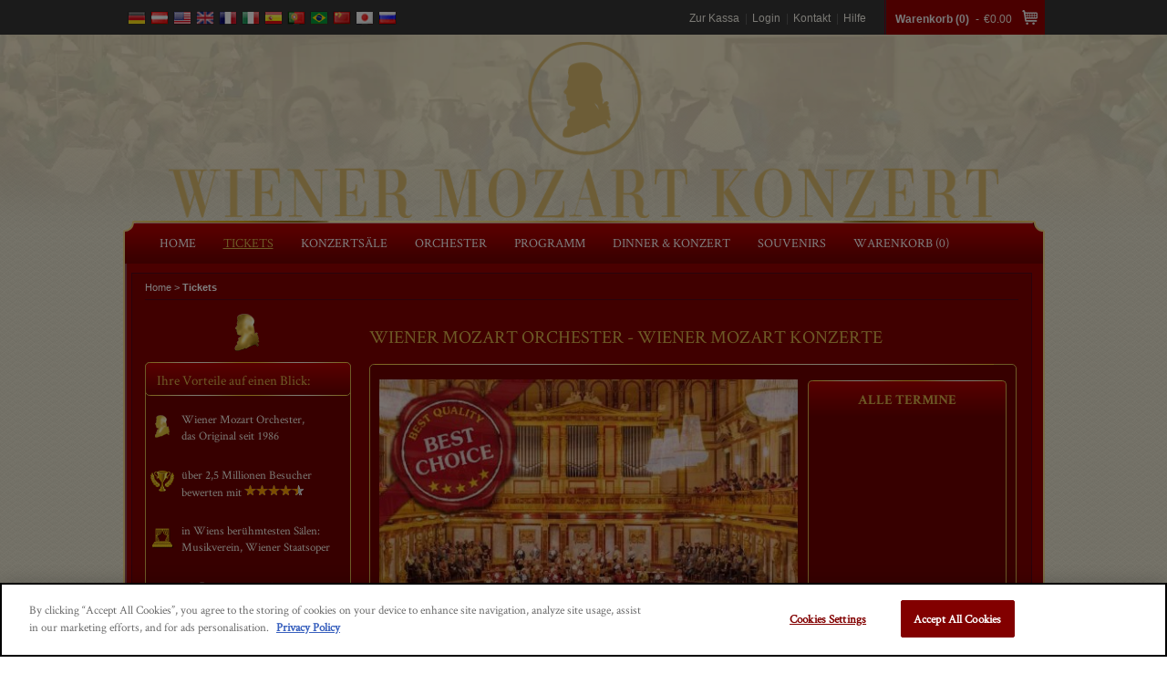

--- FILE ---
content_type: text/javascript
request_url: https://www.datenvorsprung.at/dv.js
body_size: 2544
content:
const id_length = 15;
const dv_page_post = "https://api.datenvorsprung.at/addPageEntry";
const dv_action_post = "https://api.datenvorsprung.at/addActionEntry";
const dv_location_post = "https://api.datenvorsprung.at/addLocationEntry";

function make_id(length) {
    let result = new Date().toISOString();
    let characters = 'ABCDEFGHIJKLMNOPQRSTUVWXYZabcdefghijklmnopqrstuvwxyz0123456789';
    let charactersLength = characters.length;
    for (let i = 0; i < length; i++) {
        result += characters.charAt(Math.floor(Math.random() *
            charactersLength));
    }
    return result;
}

function store_parameter(parameter_type, parameter_name, variable_name = null, in_storage = true, overwrite_storage = false) {
    let parameter_value;
    switch (parameter_type) {
        case 'cookie':
            parameter_value = find_cookie(parameter_name);
            break;
        case 'get':
            parameter_value = find_get_parameter(parameter_name);
            break;
    }
    variable_name = variable_name ?? parameter_name;
    if (in_storage) {
        save_in_storage(variable_name, parameter_value, overwrite_storage);
    } else {
        return parameter_value;
    }
}

function save_in_storage(variable_name, value, overwrite_storage = false) {
    if (sessionStorage.getItem(variable_name) === null || overwrite_storage) {
        if (typeof value === 'undefined' || value === null) {
            sessionStorage.removeItem(variable_name);
        } else {
            sessionStorage.setItem(variable_name, value);
        }
    }
}

function find_cookie(cookie_name) {
    return document.cookie
        .split('; ')
        .find(row => row.startsWith(cookie_name + '='))
        ?.split('=')[1];
}

function find_get_parameter(param_name) {
    return window.location.search.substr(1)
        .split('&')
        .find(row => row.startsWith(param_name + '='))
        ?.split('=')[1];
}

function set_post_session_parameter() {
    let input = document.getElementById("session_id") ?? undefined;
    if(input){
        input.value = sessionStorage.getItem('dv_session_id');
    }
}

function saveAction(action) {
    let action_data = {
        datetime: action?.start_time || new Date().getTime(),
        action_name: action?.action_name,
        action_type: action?.action_type,
        action_value: action?.action_value,
        event_id: action?.event_id ?? sessionLayer[0]?.event_id,
        event_name: action?.event_name ?? sessionLayer[0]?.event_name,
        action_code_id: !!action?.action_code_id ? action?.action_code_id : undefined,
        external_id: !!action?.external_id ? action?.external_id : undefined,
        external_platform: !!action?.external_platform ? action?.external_platform : undefined,
        performance_id: action?.performance_id,
        booking_id: action?.booking_id,
        booking_total: action?.booking_total,
        booking_shipping: action?.booking_shipping,
        booking_type: action?.booking_type,
        session_id: sessionStorage.getItem('dv_session_id'),
        client_id: sessionStorage.getItem('client_id') ?? undefined,
        user_agent_id: sessionStorage.getItem('user_agent_id') ?? undefined,
        domain: window.location.host,
        path: window.location.pathname,
    }

    const actionParameters = {
        body: JSON.stringify(action_data),
        json: true,
        headers: {
            'Content-Type': 'application/json'
          },
        method: 'POST'
    };
    console.log(action_data);
    fetch(dv_action_post, actionParameters)
        .then(res => {
            return res.json()
        })
        .then((out) => {
            console.log('Output: ', out);
        })
        .catch(err => console.log(err));
}

function saveLocation(start_time) {
    fetch('https://ipapi.co/json')
        .then(res => res.json())
        .then((out) => {
            console.log('Output: ', out);
            let location_data = {
                datetime: start_time || new Date().getTime(),
                domain: window.location.host,
                path: window.location.pathname,
                user_agent_id: sessionStorage.getItem('user_agent_id'),
                session_id: sessionStorage.getItem('dv_session_id'),
                anonymized_ip: out?.ip.substr(0, out?.ip.lastIndexOf('.')),
                city: out?.city,
                state: out?.region,
                countryCode: out?.country_code,
                country: out?.country_name,
                latitude: out?.latitude,
                longitude: out?.longitude
            }
            const locationParameters = {
                body: JSON.stringify(location_data),
                json: true,
                headers: {
                    'Content-Type': 'application/json'
                  },
                method: 'POST'
            };
            fetch(dv_location_post, locationParameters)
                .then(res => {
                    return res.json()
                })
                .then((out) => {
                    console.log('Output: ', out);
                })
                .catch(err => console.log(err));
        })
        .catch(err => console.log(err));
}

function savePage(){
    // get information of sessionLayer
    save_in_storage('client_id', sessionLayer[sessionLayer.length - 1]?.client_id);
    console.log('sessionLayer:')
    console.log(sessionLayer);
    let action = sessionLayer[0]?.action;
    let event_id = sessionLayer[0]?.event_id;
    let event_name = sessionLayer[0]?.event_name;
    let performance_id = sessionLayer[0]?.performance_id;
    let page_type = sessionLayer[0]?.page_type;
    let start_time = sessionLayer[sessionLayer.length - 1]?.dv_start;
    let user_agent = sessionLayer[sessionLayer.length - 1]?.user_agent ?? 'PHPSESSID';

    if (top === self) {
        let firstPage = false;
        let previous_page;

        if (sessionStorage.getItem('dv_session_id') === null) {
            sessionStorage.setItem('dv_session_id', make_id(id_length));
            firstPage = true;
        } else {
            previous_page = document.referrer;
        }

        let referrer = (document.referrer && document.referrer.match(/:\/\/(.[^/]+)/)[1] !== window.location.host) ? document.referrer : '';

        //use session id as user_agent_id if user_agent is not available
        store_parameter('cookie', user_agent, 'user_agent_id');
        store_parameter('cookie', 'PHPSESSID', 'user_agent_id');
        save_in_storage('user_agent_id', sessionStorage.getItem('dv_session_id'));

        save_in_storage('referrer', referrer);
        store_parameter('get', 'gclid');
        store_parameter('get', 'utm_campaign');
        store_parameter('get', 'utm_source');
        store_parameter('get', 'utm_medium');
        store_parameter('get', 'utm_term');
        store_parameter('get', 'utm_content');
        store_parameter('get', 'adpos');
        if (sessionStorage.getItem('utm_campaign') === null && sessionStorage.getItem('utm_source') === null && sessionStorage.getItem('utm_medium') === null) {
            if (sessionStorage.getItem('gclid')) {
                save_in_storage('utm_campaign', 'GoogleAds');
                save_in_storage('utm_source', 'google');
                save_in_storage('utm_medium', 'cpc');
            } else if (sessionStorage.getItem('referrer').includes("google")) {
                save_in_storage('utm_campaign', 'GoogleSearch');
                save_in_storage('utm_source', 'google');
                save_in_storage('utm_medium', 'organic');
            } else if (sessionStorage.getItem('referrer').includes("yahoo")) {
                save_in_storage('utm_campaign', 'YahooSearch');
                save_in_storage('utm_source', 'yahoo');
                save_in_storage('utm_medium', 'organic');
            }
        }
        let browser = navigator.userAgent;
        let mobile = !!browser.match(/Mobile/i);
        let search_term = store_parameter(
            'get',
            'search',
            'search_term',
            false,
            true
        );
        let page_data = {
            datetime: start_time || new Date().getTime(),
            domain: window.location.host,
            path: window.location.pathname,
            page_type: page_type,
            search_term: search_term,
            first_page: firstPage,
            event_id: event_id,
            event_name: event_name,
            performance_id: performance_id,
            previous_page: previous_page,
            user_agent_id: sessionStorage.getItem('user_agent_id'),
            session_id: sessionStorage.getItem('dv_session_id') ?? undefined,
            client_id: sessionStorage.getItem('client_id') ?? undefined,
            referrer: sessionStorage.getItem('referrer') ?? undefined,
            utm_campaign: sessionStorage.getItem('utm_campaign') ?? undefined,
            utm_source: sessionStorage.getItem('utm_source') ?? undefined,
            utm_medium: sessionStorage.getItem('utm_medium') ?? undefined,
            utm_term: sessionStorage.getItem('utm_term') ?? undefined,
            utm_content: sessionStorage.getItem('utm_content') ?? undefined,
            ad_position: sessionStorage.getItem('adpos') ?? undefined,
            gclid: sessionStorage.getItem('gclid') ?? undefined,
            browser: browser,
            mobile: mobile
        };
        console.log('page_data');
        console.log(page_data);

        const Parameters = {
            body: JSON.stringify(page_data),
            json: true,
            headers: {
                'Content-Type': 'application/json'
            },
            method: 'POST'
        };
        fetch(dv_page_post, Parameters)
            .then(res => {
                return res.json()
            })
            .then((out) => {
                console.log('Output: ', out);
                saveLocation(start_time);
            })
            .catch(err => console.log(err));
    } else if (typeof parent !== 'undefined') {
        save_in_storage('dv_session_id', parent?.session_id ?? make_id(id_length))
        void (parent?.gclid && save_in_storage('gclid', parent?.gclid));
    }

    if (action) {
        let action_parameters = {
            action_name: action,
            start_time: start_time,
            action_type: sessionLayer[0]?.action_type,
            action_value: sessionLayer[0]?.action_value,
            booking_id: sessionLayer[0]?.booking_id,
            booking_total: sessionLayer[0]?.booking_total,
            booking_shipping: sessionLayer[0]?.booking_shipping,
            booking_type: sessionLayer[0]?.booking_type,
            event_id: event_id,
            event_name: event_name,
            performance_id: performance_id,
            action_code_id: !!action?.action_code_id ? action?.action_code_id : undefined,
            external_id: !!action?.external_id ? action?.external_id : undefined,
            external_platform: !!action?.external_platform ? action?.external_platform : undefined
        };
        setTimeout(saveAction, 1000, action_parameters);
    }

    /*window.onclick = function(e) { 
        //alert(e.target.href);
        console.log(e.target);
        console.log(e.target.getAttribute('href'));
        console.log(e.target.innerHTML);
    };*/
    //console.log(document.forms);
    //console.log(document.forms['gform_226']);
    /*document.forms['gform_248'].addEventListener("formdata", function() {
        console.log('submit');
    })*/
    /*document.forms["gform_226"].addEventListener("submit", function() {
        alert("Hello World!");
        console.log('test');
      });*/
	/*document.forms["gform_248"].addEventListener('gform_confirmation_loaded', function(){
		alert("success!");
		console.log('success');
	});*/
}

setTimeout(savePage, 1000);


--- FILE ---
content_type: application/javascript
request_url: https://mozart.co.at/js/scriptsDemo.js
body_size: 5689
content:

$(document).ready(function() {


  $('.fancybox').fancybox();
  
  $(".fbox").fancybox({
    maxWidth  : 800,
    maxHeight : 600,
    fitToView : false,
    width   : 600,
    height    : 500,
    autoSize  : false,
    closeClick  : true,
    openEffect  : 'none',
    closeEffect : 'none'
  });
  
  $(".viator").fancybox({
		maxWidth	: 950,
		maxHeight	: 600,
		fitToView	: false,
		width		: 950,
		height		: 600,
		autoSize	: false,
		closeClick	: true,
		openEffect	: 'none',
		closeEffect	: 'none'
  });

  var ismobile = jQuery.browser.mobile;

	
  /* WMO Ticket Select */



// $('.ticket-selection-content .panel-content.stickem-container').stickem({
//   onStick: function(i) {
//     $('.multiple-tickets.stickit').width($('.panel-content.stickem-container').width())
//   }
// });

// $('.ticket-selection-content.stickem-container').stickem({
//   onStick: function(i) {
//     $('.panel.stickit').width($('.ticket-selection-content.stickem-container').width())
//   }
// });

$('.stickem').fixTo('body', {
  top: 38,
  useNativeSticky: false
});

if($(window).width() < 767) {
  $('.stickem').fixTo('stop');
}

window.onresize = function(event) {
  if($(window).width() > 767) {
    $('.stickem').fixTo('start');
  } else {
    $('.stickem').fixTo('stop');
  }
};


$('.panel-type-selection button').on('click', function() {
  $which = $(this).data('panel-type');
  $('.panel').removeClass('panel-visible')
  $('.panel').eq($which).addClass('panel-visible')

  return false;
})



/* ENTFERNEN */
  // $('#ticket-cat').replaceWith('<select name="KAT1" class="ticket-select" id="ticket-cat" onchange="changeBBAttrib();"><!--class="ticket-select"--><option value="S" selected="selected" class="ticket-superior" data-price="95" data-dinner="145" data-dinner-student="97.50">� 95,00 Kategorie Superior</option><option value="VIP" class="ticket-vip" data-price="280" data-dinner="280" data-dinner-student="280">� 280,00 Kategorie VIP</option>                                       <option value="A" class="ticket-a" data-price="75" data-dinner="125" data-dinner-student="87.50">� 75,00 Kategorie A</option>                   <option value="B" class="ticket-b" data-price="65" data-dinner="115" data-dinner-student="82.50">� 65,00 Kategorie B</option><option value="C" class="ticket-c" data-price="49" data-dinner="99" data-dinner-student="74.50">� 49,00 Kategorie C</option></select>')

// $('#ticket-cat').each(function(el) {
//   console.log(el)
// });

// $('.Xticket-select').replaceWith('<select name="x" id="ticket-cat" class="ticket-select"><option value="" data-price="0" data-dinner="0" data-dinner-student="0"></option><option value="0" class="ticket-vip" data-price="280,00" data-dinner="280" data-dinner-student="140">� 280,00 Mozart V.I.P. Ticket</option><option value="1" class="ticket-superior" data-price="95,00" data-dinner="145" data-dinner-student="97.50">� 95,00 Kategorie Superior</option><option value="2" class="ticket-a" data-price="75,00" data-dinner="125" data-dinner-student="87.50">� 75,00 Kategorie A</option><option value="3" class="ticket-b" data-price="65,00" data-dinner="115" data-dinner-student="82.50">� 65,00 Kategorie B</option><option value="4" class="ticket-c" data-price="49,00" data-dinner="99" data-dinner-student="74.50">� 49,00 Kategorie C</option></select>');
/* ENTFERNENEND */



function switchTicketSelect() {
  $('select.ticket-select').each(function() {
  var $that = $(this);

  $that.after('<div class="ticket-select"><div class="selected-ticket"></div><ul class="ticket-types" /></div>');
  $ticketSelect = $that.next('.ticket-select');
  $ticketSelectUl = $ticketSelect.find('ul');
  $selectedTicket = $ticketSelect.find('.selected-ticket');

  $.each($that.find('option'), function(i, v) {
    if(i == 0) {
      $selectedTicket.text($(v).text()).addClass($(v).attr('class')).data('price', 0).data('dinner', 0).data('dinner-student', 0);
    }

    $ticketSelectUl.append('<li class="'+$(v).attr('class')+'" data-price="'+$(v).attr('data-price')+'" data-dinner="'+$(v).attr('data-dinner')+'" data-dinner-student="'+$(v).attr('data-dinner-student')+'">'+$(v).text()+"</li>");
  });

  
  $ticketSelectUl.on('click',  function() { 
  jChangeCat();
  });

  $selectedTicket.on('click', function() {
    $(this).next('ul').toggle();
  });
  if($selectedTicket.text()  == '') {
    $defaultSelected = $that.find('[selected]');
    $selectedTicket.text($defaultSelected.text())
                   .attr('class', 'selected-ticket '+$defaultSelected.attr('class'))
                   .data('price', $defaultSelected.data('price'))
                   .data('dinner', $defaultSelected.data('dinner'))
                   .data('dinner-student', $defaultSelected.data('dinner-student'));  
  }
  $ticketSelect.find('li').on('click', function() {
  $that.find('option').removeAttr('selected').end().find('.'+$(this).attr('class')).attr('selected', true);

  $(this).parents('.ticket-select').find('.selected-ticket')
        .text($(this).text())
        .attr('class', 'selected-ticket '+$(this).attr('class'))
        .data('price', $(this).data('price'))
        .data('dinner', $(this).data('dinner'))
        .data('dinner-student', $(this).data('dinner-student'));
  $(this).parents('.ticket-select').find('li').show();
  $(this).parent().hide();


  $('#ticket-full, #ticket-reduced').trigger('change')
  $('.single-ticket .tickets-total').text(ticketfull + ticketreduced)  
  });

});
}

switchTicketSelect();

  // $ticketSelect = $('select.ticket-select');
  // $ticketSelect.after('<div class="ticket-select"><div class="selected-ticket"></div><ul class="ticket-types" /></div>');
  // $ticketSelectUl = $('.ticket-select ul');

  // $.each($ticketSelect.find('option'), function(i, v) {
  //   if(i == 0) {
  //     $('.selected-ticket').text($(v).text()).addClass($(v).attr('class')).data('price', 0).data('dinner', 0).data('dinner-student', 0);
  //   }

  //   $ticketSelectUl.append('<li class="'+$(v).attr('class')+'" data-price="'+$(v).attr('data-price')+'" data-dinner="'+$(v).attr('data-dinner')+'" data-dinner-student="'+$(v).attr('data-dinner-student')+'">'+$(v).text()+"</li>");
  // });

  // $('.selected-ticket').on('click', function() {
  //   $(this).next('ul').toggle();
  // });

  // $('.ticket-select li').on('click', function() {

  //   $ticketSelect.find('option').removeAttr('selected').end().find('.'+$(this).attr('class')).attr('selected', true);
  //   $('.selected-ticket').text($(this).text())
  //                        .attr('class', 'selected-ticket '+$(this).attr('class'))
  //                        .data('price', $(this).data('price'))
  //                        .data('dinner', $(this).data('dinner'))
  //                        .data('dinner-student', $(this).data('dinner-student'));
  //   $('.ticket-select li').show();
  //   $(this).parent().andSelf().hide();

  //   $('#ticket-full, #ticket-reduced').trigger('change')
  //   $('.single-ticket .tickets-total').text(ticketfull + ticketreduced)
  // });

  var ticketfull = 0;
  var ticketreduced = 0;
  var ticketdinner = 0;

 


  /* Checkout Progress */

  $('.progress .active').prev().addClass('prevactive');


 /* Checkout copy delivery typ */

 $('.copy_delivery').on('change', function() {
    $(this).parents('.booking').next('.form-block').slideToggle();
 })

 /* Checkout rating */

 $('.rate').raty({
  path: "css/img"
 });

  /* Menu on mobile */

  var $mainnav = $('.mainnav');

  if(ismobile) {
    $('.language').css({
      top: $mainnav.offset().top + $mainnav.height() + 8
    });
  }
  
  $mainnav.find('.btn-menu').on('click', function(e) {
    e.stopPropagation();
    $menu = $(this).parent().find('.menu');
    $lang = $('.language');
    if($menu.is(':visible')) {
      $menu.attr('style', '');
    } else {
      $menu.show();
    }
    if($lang.is(':visible')) {
      $lang.attr('style', '');
    }
    //$ul.hide();
  })
  .end()
  .find('.btn-language').on('click', function(e) {
    e.stopPropagation();
    $menu = $(this).parent().find('.menu');
    $lang = $('.language');
    if($menu.is(':visible')) {
      $menu.attr('style', '');
    }
    if($lang.is(':visible')) {
      $lang.attr('style', '');
    } else {
      $offset = $('.mainnav').offset().top + $('.mainnav').outerHeight();
      $lang.show().css('top', $offset);
      console.log($offset)
    }
    //$ul.hide();
  });



  $( window ).resize(function() {
  $lang = $('.language');
    if($lang.is(':visible')) {
      $offset = $('.mainnav').offset().top + $('.mainnav').outerHeight();
      $lang.css('top', $offset);
    }
});

  /* Dropdowns */

  var $dropdown = $('.dropdown'),
  $ul = $dropdown.find('ul'),
  $select = $dropdown.find('select');

  $.each($select.find('option'), function(i, v) {
    $ul.append('<li><a href="suche_de.php?country='+$(v).attr('value')+'">'+$(v).text()+"</a></li>");
  });

  $dropdown.click(function(e) {
    e.stopPropagation();
  });

  $dropdown.find('.label, .trigger').on('click', function() {
    $ul.toggle();
    $('.language').hide();
    $mainnav.find('.menu').hide();
  });

  $('.mobile-trigger').on('click', function() {
       if (document.createEvent) {
            var e = document.createEvent("MouseEvents");
            e.initMouseEvent("mousedown", true, true, window, 0, 0, 0, 0, 0, false, false, false, false, 0, null);
            $select[0].dispatchEvent(e);
        } else if (element.fireEvent) {
            $select[0].fireEvent("onmousedown");
        }
    });

  $('html').on('touchstart', function(e) {
    //$('.menu, .language').hide();
    $ul.hide();
  });

  /* Gallery on Mobile */
  if(ismobile) {
    $('.gallery li').on('click', function() {
      $('body, html').animate({
          'scrollTop':   $('form.vouchers').offset().top
      }, 500);
    });

    $('.search-result').each(function(e) {
      var offset = $(this).find('.search-details').height() + 10;
      $(this).find('.search-dates, img').css({'margin-top': offset });
      $(this).find('.search-details').css({'margin-top': (offset + $(this).find('img').height()) * -1 });
    });
  }


  

  /* Custom Selectbox */
  
  $('.sparkbox-custom').sbCustomSelect();
  $('.sb-select').after("<div class='sb-trigger' />");
  $('.sb-trigger').live('click', function(e) {
     $(this).css('display','none');
    //cause click even to underlying element.
    $(document.elementFromPoint(e.clientX, e.clientY)).click();
    $(this).css('display','block');
  });
  
  /* Slideshow */
  
  $(".home_slider").responsiveSlides({
    auto: true,             // Boolean: Animate automatically, true or false
    speed: 1000,            // Integer: Speed of the transition, in milliseconds
    timeout: 4000,          // Integer: Time between slide transitions, in milliseconds
    pager: true,           // Boolean: Show pager, true or false
    nav: true,              // Boolean: Show navigation, true or false
    pause: true,           // Boolean: Pause on hover, true or false
    pauseControls: true,   // Boolean: Pause when hovering controls, true or false
    prevText: "Zur�ck",   // String: Text for the "previous" button
    nextText: "Vor",       // String: Text for the "next" button
    controls: "",           // Selector: Where controls should be appended to, default is after the 'ul'
    namespace: "rslides",   // String: change the default namespace used
  });
  
  $(".detail_slider").responsiveSlides({
    auto: true,             // Boolean: Animate automatically, true or false
    speed: 1000,            // Integer: Speed of the transition, in milliseconds
    timeout: 4000,          // Integer: Time between slide transitions, in milliseconds
    pager: true,           // Boolean: Show pager, true or false
    nav: false,              // Boolean: Show navigation, true or false
    pause: true,           // Boolean: Pause on hover, true or false
    pauseControls: true,   // Boolean: Pause when hovering controls, true or false
    prevText: "Zur�ck",   // String: Text for the "previous" button
    nextText: "Vor",       // String: Text for the "next" button
    controls: "",           // Selector: Where controls should be appended to, default is after the 'ul'
    namespace: "rslides",   // String: change the default namespace used
  });

  /* Input Placeholder */

  $('.input-and-button-inline').find('input').focus(function() {
    tVal = $(this).val();
    $(this).val('');
  }).blur(function() {
    if($(this).val() == '') {
      $(this).val(tVal);
    }
  });
  
  /* Calendar */
  
  var date = new Date();
  
  day = date.getDate();
  
  var element =  document.getElementById('fy');
  if (typeof(element) != 'undefined' && element != null) {
    year = eval(document.getElementById('fy').value);
    month = eval(document.getElementById('fm').value);
   } else {
    year = date.getFullYear();
    month = date.getMonth() + 1;

  }

  var element =  document.getElementById('monatsliste');

  if (typeof(element) != 'undefined' && element != null) { 
    var monatsliste =eval(element.value); 
  } else { 
    var monatsliste = new Array(); 
  }
  
  var element =  document.getElementById('vaid');
  if (typeof(element) != 'undefined' && element != null) { 
    var vaid=(element.value);  
  } else { 
    var vaid=1; 
  }
  
  var element =  document.getElementById('ortid');
  if (typeof(element) != 'undefined' && element != null) { 
    var ortid=(element.value);  
  } else { 
    var ortid=''; 
  }
  
  var element =  document.getElementById('sprache');
  if (typeof(element) != 'undefined' && element != null) { 
    var sprache=(element.value);  
  } else { 
    var sprache=''; 
  }
  

   

  loadDate(year,month,vaid,ortid,sprache);


//ROLAND EDIT END

//ROLAND EDIT  

  $(".btn-prev").live('click', function(e){
  var actdate = new Date();
  actyear = actdate.getFullYear();
  actmonth = actdate.getMonth();
  actstamp=actyear*100+actmonth;
  stamp=year*100+month-1;
  if (actstamp<stamp) {
    month--;
    if(month < 01) {
      month = 12;
      year--;


    }


    $('#terminetabs').click();
    loadDate(year,month,vaid,ortid,sprache); 





    
    for (v=0; v<monatsliste.length; v++) {
      tstamp=year;
      if (month<10) { tstamp+="0"+month; } else { tstamp+=''+month; }





      if (monatsliste[v]==tstamp) { $( ".accordion-multiple" ).multiAccordion( "option", "active", v ); }
    }
   }
  });
//ROLAND EDIT END

//ROLAND EDIT    

  $(".btn-next").live('click', function(e){  
  var actdate = new Date();
  actyear = actdate.getFullYear();
  actmonth = actdate.getMonth();
  maxstamp=(actyear+1)*100+12;
  stamp=year*100+month+1;
  if (maxstamp>=stamp) {
    month++;
    if(month > 12) {
      month = 1;
      year++;
    }
   

    $('#terminetabs').click();
    loadDate(year,month,vaid,ortid,sprache);
    
    for (v=0; v<monatsliste.length; v++) {
      tstamp=year;
      if (month<10) { tstamp+="0"+month; } else { tstamp+=''+month; }
      if (monatsliste[v]==tstamp) { $( ".accordion-multiple" ).multiAccordion( "option", "active", v ); }
    }
  }
  }); 
//ROLAND EDIT END
  
// ROLAND EDIT
  function loadDate(year,month,vaid,ortid,sprache) {
  
    $(".cal").load("date.php", {jahr:year, monat: month, vaid: vaid, sprache: sprache}, function(responseText, statusText, xhr) {
      //if(statusText == "success")
         //console.log("Kalender erfolgreich geladen");
      //if(statusText == "error")
        //console.log("An error occurred: " + xhr.status + " - " + xhr.statusText);
    });
  

    $(".calgenre").load("dategenre.php", {jahr:year, monat: month, vaid: vaid, ortid: ortid, sprache: sprache}, function(responseText, statusText, xhr) {
     if(statusText == "success") {
          /*$('.calendar').on('click','.event', function(e) { 
          

      });*/

      }
         //console.log("Kalender erfolgreich geladen");

      //if(statusText == "error")
        //console.log("An error occurred: " + xhr.status + " - " + xhr.statusText);
    });
  
  } // loadData

//ROLAND EDIT END 
//}  
  
  /* Datepicker */
  
  $.get("datum.php", function(data) {
    $('#from').val(data.von);
    $('#to').val(data.bis);
  }, 'json');
  
  $('.date').Zebra_DatePicker({
    format: 'd.m.Y',
    inside: false,
    readonly_element: false
  });
  
  String.prototype.replaceAt=function(index, char) {
    return this.substr(0, index) + char + this.substr(index+char.length);
  }

  $('.date').each(function() {
    $(this).focus(function() {
    if($(this).val().length == 10) {
      $(this).val('');
      $(this).off('click');
    }
  })
  .keypress(function() {
    var regex = new RegExp("^[0-9]+$");
    var key = String.fromCharCode(!event.charCode ? event.which : event.charCode);
    if (!regex.test(key)) {
      event.preventDefault();
      return false;
    }
  })
  .keyup(function() {
    var iLng = $(this).val().length;
    


  if (iLng ==2 && $(this).val().substr(1,1)=='.') {
      var val = '0'+$(this).val(); 
      $(this).val(val);
  } else {
    if(iLng == 2) {
      var tmpVal = $(this).val();
      $(this).val(tmpVal+'.');  
    }
    }

  if (iLng ==5 && $(this).val().substr(4,1)=='.') {
      var val = $(this).val().substr(0,3)+'0'+$(this).val().substr(3); 
      $(this).val(val);
  } else {
    if(iLng == 5) {
      var tmpVal = $(this).val();
      $(this).val(tmpVal+'.');  
    }
    }
  
    
  if (iLng ==4 && $(this).val().substr(3,1)=='.') {
    var val = $(this).val().substr(0,3); 
    $(this).val(val);
  } 
  
  if (iLng ==7 && $(this).val().substr(6,1)=='.') {
    var val = $(this).val().substr(0,6); 
    $(this).val(val);
  } 
    
    
    /*if(iLng > 2) {
      var val = $(this).val().replaceAt(2, ".");
      $(this).val(val);
      
      if(iLng > 5) {
        var val = $(this).val().replaceAt(5, ".");
        $(this).val(val);
      }

    }*/
   });
});

	
$tabs = $( ".tabs" ).tabs({ active: 0,  activate: function( event, ui ) {
    if(!ismobile) {
      stickSidebar(event, ui);
    } else {
      $('body, html').animate({
        'scrollTop':   $('.tabs').offset().top
      }, 500);
    }
  } 
});

$tabs = $( ".video-tabs" ).tabs({ active: 0});

function stickSidebar(event, ui) {
  //sticky.destroy();
  if($('.contentwrapper').height() > 1000) {
    //sticky = $('.contentwrapper').stickem();
    //console.log(sticky);
  } else {
    //sticky.destroy();
    $('.page_right').removeClass('stickit');
    //console.log(sticky);
  }
}

$('.tablink').click(function() {
    var href = $(this).attr('href').split('#tabs-');
    var tab = href[1] - 1;
    $tabs.tabs('select', tab); // switch to tab
    return false;
});


/* Accordion */
$( ".accordion" ).multiAccordion({ active: false, collapsible: true, heightStyle: 'content'});
$( ".accordion-checkout" ).accordion({ active: false, collapsible: true, heightStyle: 'content' });

var element =  document.getElementById('mA');
if (typeof(element) != 'undefined' && element != null) {
  var openAcc=element.value; 
  if (openAcc!='all') { openAcc=eval(openAcc); }
  $( ".accordion-multiple" ).multiAccordion({ active: openAcc, click: function( event, ui ) {
    stickSidebar(event, ui);

  }});
}

$("#multiOpenAccordion1").multiAccordion({ active: [], collapsible: true, heightStyle: 'content' });
$("#multiOpenAccordion2").multiAccordion({ active: [], collapsible: true, heightStyle: 'content' });
$("#multiOpenAccordion3").multiAccordion({ active: [], collapsible: true, heightStyle: 'content' });
$("#multiOpenAccordion4").multiAccordion({ active: [], collapsible: true, heightStyle: 'content' });

/* Accordion */
//$( ".specials" ).multiAccordion({ active: eval(document.getElementById('mA').value)});

$('#gallery-filter').on('change', function() {
    var that = $(this);
  filter(that, 'folder', '.gallery li');
});

$('#voucher-option').on('change', function() {
  var that = $(this);
  filter(that, 'option', '.option');
});


var filter = function(parent, data, element) {
  var option = parent.find('option:selected').data(data);
  //console.log(option);
  $(element).each(function() {
    var show = $(this).hasClass(option);
    
    if(option === undefined) show = true;

    (show) ? $(this).fadeIn(500) : $(this).fadeOut(500);
  });
}

// Move values from one multiple select to another

$('.transferLeft').on('click', function() {
  if($('.choose').length == 1) {
    $('.choose').remove();
  }
  var src = document.getElementById('leftSelect');
  var trg = document.getElementById('rightSelect'); 
  SelectMoveRows(src, trg)
});
$('.transferRight').on('click', function() {
  var trg = document.getElementById('leftSelect');
  var src = document.getElementById('rightSelect'); 
  SelectMoveRows(src, trg)
});


function SelectMoveRows(SS1,SS2)
{
    var SelID='';
    var SelText='';
    // Move rows from SS1 to SS2 from bottom to top
    for (i=SS1.options.length - 1; i>=0; i--)
    {
        if (SS1.options[i].selected == true)
        {
            SelID=SS1.options[i].value;
            SelText=SS1.options[i].text;
            var newRow = new Option(SelText,SelID);
            SS2.options[SS2.length]=newRow;
            SS1.options[i]=null;
        }
    }
    SelectSort(SS2);
}
function SelectSort(SelList)
{
    var ID='';
    var Text='';
    for (x=0; x < SelList.length - 1; x++)
    {
        for (y=x + 1; y < SelList.length; y++)
        {
            if (SelList[x].text > SelList[y].text)
            {
                // Swap rows
                ID=SelList[x].value;
                Text=SelList[x].text;
                SelList[x].value=SelList[y].value;
                SelList[x].text=SelList[y].text;
                SelList[y].value=ID;
                SelList[y].text=Text;
            }
        }
    }
}



/* IE <9 FIXES */

function last_child() {
  if ($.browser.msie && parseInt($.browser.version, 10) <= 8) {

    $('*:last-child').addClass('last-child');
  }
}

/* Hotline - Ticker */

setInterval(function() {
  $('.hotline .active').fadeOut(1500, function() {
    $('.hotline li:not(".active")').fadeIn(1500).addClass('active');
    $(this).removeClass('active');
  });
}, 7000);

// $('.panel').removeClass('stickem');
// sticky = $('.contentwrapper').stickem();


  $('#photoimg').live('change', function() { 
    $("#previewimg").html('');
    $("#previewimg").html('<img src="/pix/divers/loader.gif" alt="Uploading...."/>');
    $("#imageform").ajaxForm({
      target: '#previewimg'
    }).submit();  
  });

});

  
function jSelectEvent(anker) {
  $( ".dates" ).children().removeClass( "selected" );
  $(anker).parent('div').addClass('selected');
    //$('.info_block').addClass('selected');

  $('body, html').animate({
    'scrollTop':   $(anker).offset().top - 65
  }, 500);  
}

// console.log(jQuery.browser.mobile)

// if(jQuery.browser.mobile) {
// alert("mo")
// } else {
//   alert("MO")
// }